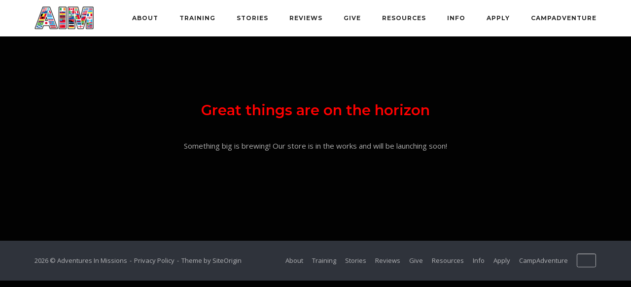

--- FILE ---
content_type: text/html; charset=UTF-8
request_url: https://aim.sunset.bible/product/foam-trucker-hat/
body_size: 62190
content:
<!DOCTYPE html>
<html lang="en-US">
<head>
	<meta charset="UTF-8">
	<link rel="profile" href="https://gmpg.org/xfn/11">

	<meta name="viewport" content="width=device-width, initial-scale=1" />
<meta name='robots' content='max-image-preview:large' />
<title>Foam Trucker Hat &#8211; Adventures In Missions</title>
<link rel='dns-prefetch' href='//fonts.googleapis.com' />
<link rel="alternate" type="application/rss+xml" title="Adventures In Missions &raquo; Feed" href="https://aim.sunset.bible/feed/" />
<link rel="alternate" type="application/rss+xml" title="Adventures In Missions &raquo; Comments Feed" href="https://aim.sunset.bible/comments/feed/" />
<link rel="alternate" title="oEmbed (JSON)" type="application/json+oembed" href="https://aim.sunset.bible/wp-json/oembed/1.0/embed?url=https%3A%2F%2Faim.sunset.bible%2Fproduct%2Ffoam-trucker-hat%2F" />
<link rel="alternate" title="oEmbed (XML)" type="text/xml+oembed" href="https://aim.sunset.bible/wp-json/oembed/1.0/embed?url=https%3A%2F%2Faim.sunset.bible%2Fproduct%2Ffoam-trucker-hat%2F&#038;format=xml" />
<style id='wp-img-auto-sizes-contain-inline-css' type='text/css'>
img:is([sizes=auto i],[sizes^="auto," i]){contain-intrinsic-size:3000px 1500px}
/*# sourceURL=wp-img-auto-sizes-contain-inline-css */
</style>
<style id='wp-emoji-styles-inline-css' type='text/css'>

	img.wp-smiley, img.emoji {
		display: inline !important;
		border: none !important;
		box-shadow: none !important;
		height: 1em !important;
		width: 1em !important;
		margin: 0 0.07em !important;
		vertical-align: -0.1em !important;
		background: none !important;
		padding: 0 !important;
	}
/*# sourceURL=wp-emoji-styles-inline-css */
</style>
<style id='wp-block-library-inline-css' type='text/css'>
:root{--wp-block-synced-color:#7a00df;--wp-block-synced-color--rgb:122,0,223;--wp-bound-block-color:var(--wp-block-synced-color);--wp-editor-canvas-background:#ddd;--wp-admin-theme-color:#007cba;--wp-admin-theme-color--rgb:0,124,186;--wp-admin-theme-color-darker-10:#006ba1;--wp-admin-theme-color-darker-10--rgb:0,107,160.5;--wp-admin-theme-color-darker-20:#005a87;--wp-admin-theme-color-darker-20--rgb:0,90,135;--wp-admin-border-width-focus:2px}@media (min-resolution:192dpi){:root{--wp-admin-border-width-focus:1.5px}}.wp-element-button{cursor:pointer}:root .has-very-light-gray-background-color{background-color:#eee}:root .has-very-dark-gray-background-color{background-color:#313131}:root .has-very-light-gray-color{color:#eee}:root .has-very-dark-gray-color{color:#313131}:root .has-vivid-green-cyan-to-vivid-cyan-blue-gradient-background{background:linear-gradient(135deg,#00d084,#0693e3)}:root .has-purple-crush-gradient-background{background:linear-gradient(135deg,#34e2e4,#4721fb 50%,#ab1dfe)}:root .has-hazy-dawn-gradient-background{background:linear-gradient(135deg,#faaca8,#dad0ec)}:root .has-subdued-olive-gradient-background{background:linear-gradient(135deg,#fafae1,#67a671)}:root .has-atomic-cream-gradient-background{background:linear-gradient(135deg,#fdd79a,#004a59)}:root .has-nightshade-gradient-background{background:linear-gradient(135deg,#330968,#31cdcf)}:root .has-midnight-gradient-background{background:linear-gradient(135deg,#020381,#2874fc)}:root{--wp--preset--font-size--normal:16px;--wp--preset--font-size--huge:42px}.has-regular-font-size{font-size:1em}.has-larger-font-size{font-size:2.625em}.has-normal-font-size{font-size:var(--wp--preset--font-size--normal)}.has-huge-font-size{font-size:var(--wp--preset--font-size--huge)}.has-text-align-center{text-align:center}.has-text-align-left{text-align:left}.has-text-align-right{text-align:right}.has-fit-text{white-space:nowrap!important}#end-resizable-editor-section{display:none}.aligncenter{clear:both}.items-justified-left{justify-content:flex-start}.items-justified-center{justify-content:center}.items-justified-right{justify-content:flex-end}.items-justified-space-between{justify-content:space-between}.screen-reader-text{border:0;clip-path:inset(50%);height:1px;margin:-1px;overflow:hidden;padding:0;position:absolute;width:1px;word-wrap:normal!important}.screen-reader-text:focus{background-color:#ddd;clip-path:none;color:#444;display:block;font-size:1em;height:auto;left:5px;line-height:normal;padding:15px 23px 14px;text-decoration:none;top:5px;width:auto;z-index:100000}html :where(.has-border-color){border-style:solid}html :where([style*=border-top-color]){border-top-style:solid}html :where([style*=border-right-color]){border-right-style:solid}html :where([style*=border-bottom-color]){border-bottom-style:solid}html :where([style*=border-left-color]){border-left-style:solid}html :where([style*=border-width]){border-style:solid}html :where([style*=border-top-width]){border-top-style:solid}html :where([style*=border-right-width]){border-right-style:solid}html :where([style*=border-bottom-width]){border-bottom-style:solid}html :where([style*=border-left-width]){border-left-style:solid}html :where(img[class*=wp-image-]){height:auto;max-width:100%}:where(figure){margin:0 0 1em}html :where(.is-position-sticky){--wp-admin--admin-bar--position-offset:var(--wp-admin--admin-bar--height,0px)}@media screen and (max-width:600px){html :where(.is-position-sticky){--wp-admin--admin-bar--position-offset:0px}}
/*# sourceURL=/wp-includes/css/dist/block-library/common.min.css */
</style>
<style id='classic-theme-styles-inline-css' type='text/css'>
/*! This file is auto-generated */
.wp-block-button__link{color:#fff;background-color:#32373c;border-radius:9999px;box-shadow:none;text-decoration:none;padding:calc(.667em + 2px) calc(1.333em + 2px);font-size:1.125em}.wp-block-file__button{background:#32373c;color:#fff;text-decoration:none}
/*# sourceURL=/wp-includes/css/classic-themes.min.css */
</style>
<style id='wp-block-template-skip-link-inline-css' type='text/css'>

		.skip-link.screen-reader-text {
			border: 0;
			clip-path: inset(50%);
			height: 1px;
			margin: -1px;
			overflow: hidden;
			padding: 0;
			position: absolute !important;
			width: 1px;
			word-wrap: normal !important;
		}

		.skip-link.screen-reader-text:focus {
			background-color: #eee;
			clip-path: none;
			color: #444;
			display: block;
			font-size: 1em;
			height: auto;
			left: 5px;
			line-height: normal;
			padding: 15px 23px 14px;
			text-decoration: none;
			top: 5px;
			width: auto;
			z-index: 100000;
		}
/*# sourceURL=wp-block-template-skip-link-inline-css */
</style>
<link rel='stylesheet' id='photoswipe-css' href='https://aim.sunset.bible/wp-content/plugins/woocommerce/assets/css/photoswipe/photoswipe.min.css?ver=10.4.3' type='text/css' media='all' />
<link rel='stylesheet' id='photoswipe-default-skin-css' href='https://aim.sunset.bible/wp-content/plugins/woocommerce/assets/css/photoswipe/default-skin/default-skin.min.css?ver=10.4.3' type='text/css' media='all' />
<style id='woocommerce-inline-inline-css' type='text/css'>
.woocommerce form .form-row .required { visibility: visible; }
/*# sourceURL=woocommerce-inline-inline-css */
</style>
<link rel='stylesheet' id='siteorigin-corp-style-css' href='https://aim.sunset.bible/wp-content/themes/siteorigin-corp/style.min.css?ver=1.20.12' type='text/css' media='all' />
<link rel='stylesheet' id='siteorigin-corp-icons-css' href='https://aim.sunset.bible/wp-content/themes/siteorigin-corp/css/siteorigin-corp-icons.min.css?ver=.min' type='text/css' media='all' />
<link rel='stylesheet' id='siteorigin-corp-woocommerce-style-css' href='https://aim.sunset.bible/wp-content/themes/siteorigin-corp/woocommerce.min.css?ver=1.20.12' type='text/css' media='all' />
<link rel='stylesheet' id='siteorigin-google-web-fonts-css' href='https://fonts.googleapis.com/css?family=Montserrat%3A600%2C500%2C700%7COpen+Sans%3A400%2C300%2C500%2C600&#038;ver=6.9#038;subset&#038;display=block' type='text/css' media='all' />
<script type="text/template" id="tmpl-variation-template">
	<div class="woocommerce-variation-description">{{{ data.variation.variation_description }}}</div>
	<div class="woocommerce-variation-price">{{{ data.variation.price_html }}}</div>
	<div class="woocommerce-variation-availability">{{{ data.variation.availability_html }}}</div>
</script>
<script type="text/template" id="tmpl-unavailable-variation-template">
	<p role="alert">Sorry, this product is unavailable. Please choose a different combination.</p>
</script>
<script type="text/javascript" src="https://aim.sunset.bible/wp-includes/js/jquery/jquery.min.js?ver=3.7.1" id="jquery-core-js"></script>
<script type="text/javascript" src="https://aim.sunset.bible/wp-includes/js/jquery/jquery-migrate.min.js?ver=3.4.1" id="jquery-migrate-js"></script>
<script type="text/javascript" src="https://aim.sunset.bible/wp-content/plugins/woocommerce/assets/js/jquery-blockui/jquery.blockUI.min.js?ver=2.7.0-wc.10.4.3" id="wc-jquery-blockui-js" data-wp-strategy="defer"></script>
<script type="text/javascript" id="wc-add-to-cart-js-extra">
/* <![CDATA[ */
var wc_add_to_cart_params = {"ajax_url":"/wp-admin/admin-ajax.php","wc_ajax_url":"/?wc-ajax=%%endpoint%%","i18n_view_cart":"View cart","cart_url":"https://aim.sunset.bible/cart/","is_cart":"","cart_redirect_after_add":"no"};
//# sourceURL=wc-add-to-cart-js-extra
/* ]]> */
</script>
<script type="text/javascript" src="https://aim.sunset.bible/wp-content/plugins/woocommerce/assets/js/frontend/add-to-cart.min.js?ver=10.4.3" id="wc-add-to-cart-js" defer="defer" data-wp-strategy="defer"></script>
<script type="text/javascript" src="https://aim.sunset.bible/wp-content/plugins/woocommerce/assets/js/flexslider/jquery.flexslider.min.js?ver=2.7.2-wc.10.4.3" id="wc-flexslider-js" defer="defer" data-wp-strategy="defer"></script>
<script type="text/javascript" src="https://aim.sunset.bible/wp-content/plugins/woocommerce/assets/js/photoswipe/photoswipe.min.js?ver=4.1.1-wc.10.4.3" id="wc-photoswipe-js" defer="defer" data-wp-strategy="defer"></script>
<script type="text/javascript" src="https://aim.sunset.bible/wp-content/plugins/woocommerce/assets/js/photoswipe/photoswipe-ui-default.min.js?ver=4.1.1-wc.10.4.3" id="wc-photoswipe-ui-default-js" defer="defer" data-wp-strategy="defer"></script>
<script type="text/javascript" id="wc-single-product-js-extra">
/* <![CDATA[ */
var wc_single_product_params = {"i18n_required_rating_text":"Please select a rating","i18n_rating_options":["1 of 5 stars","2 of 5 stars","3 of 5 stars","4 of 5 stars","5 of 5 stars"],"i18n_product_gallery_trigger_text":"View full-screen image gallery","review_rating_required":"yes","flexslider":{"rtl":false,"animation":"slide","smoothHeight":true,"directionNav":false,"controlNav":"thumbnails","slideshow":false,"animationSpeed":500,"animationLoop":false,"allowOneSlide":false},"zoom_enabled":"","zoom_options":[],"photoswipe_enabled":"1","photoswipe_options":{"shareEl":false,"closeOnScroll":false,"history":false,"hideAnimationDuration":0,"showAnimationDuration":0},"flexslider_enabled":"1"};
//# sourceURL=wc-single-product-js-extra
/* ]]> */
</script>
<script type="text/javascript" src="https://aim.sunset.bible/wp-content/plugins/woocommerce/assets/js/frontend/single-product.min.js?ver=10.4.3" id="wc-single-product-js" defer="defer" data-wp-strategy="defer"></script>
<script type="text/javascript" src="https://aim.sunset.bible/wp-content/plugins/woocommerce/assets/js/js-cookie/js.cookie.min.js?ver=2.1.4-wc.10.4.3" id="wc-js-cookie-js" defer="defer" data-wp-strategy="defer"></script>
<script type="text/javascript" id="woocommerce-js-extra">
/* <![CDATA[ */
var woocommerce_params = {"ajax_url":"/wp-admin/admin-ajax.php","wc_ajax_url":"/?wc-ajax=%%endpoint%%","i18n_password_show":"Show password","i18n_password_hide":"Hide password"};
//# sourceURL=woocommerce-js-extra
/* ]]> */
</script>
<script type="text/javascript" src="https://aim.sunset.bible/wp-content/plugins/woocommerce/assets/js/frontend/woocommerce.min.js?ver=10.4.3" id="woocommerce-js" defer="defer" data-wp-strategy="defer"></script>
<script type="text/javascript" id="WCPAY_ASSETS-js-extra">
/* <![CDATA[ */
var wcpayAssets = {"url":"https://aim.sunset.bible/wp-content/plugins/woocommerce-payments/dist/"};
//# sourceURL=WCPAY_ASSETS-js-extra
/* ]]> */
</script>
<script type="text/javascript" src="https://aim.sunset.bible/wp-includes/js/underscore.min.js?ver=1.13.7" id="underscore-js"></script>
<script type="text/javascript" id="wp-util-js-extra">
/* <![CDATA[ */
var _wpUtilSettings = {"ajax":{"url":"/wp-admin/admin-ajax.php"}};
//# sourceURL=wp-util-js-extra
/* ]]> */
</script>
<script type="text/javascript" src="https://aim.sunset.bible/wp-includes/js/wp-util.min.js?ver=6.9" id="wp-util-js"></script>
<link rel="https://api.w.org/" href="https://aim.sunset.bible/wp-json/" /><link rel="alternate" title="JSON" type="application/json" href="https://aim.sunset.bible/wp-json/wp/v2/product/2041" /><link rel="EditURI" type="application/rsd+xml" title="RSD" href="https://aim.sunset.bible/xmlrpc.php?rsd" />
<meta name="generator" content="WordPress 6.9" />
<meta name="generator" content="WooCommerce 10.4.3" />
<link rel="canonical" href="https://aim.sunset.bible/product/foam-trucker-hat/" />
<link rel='shortlink' href='https://aim.sunset.bible/?p=2041' />
	<meta name="viewport" content="width=device-width, initial-scale=1">
	<noscript><style>.woocommerce-product-gallery{ opacity: 1 !important; }</style></noscript>
	<style type="text/css" id="custom-background-css">
body.custom-background { background-color: #020202; }
</style>
					<style type="text/css" id="siteorigin-corp-settings-custom" data-siteorigin-settings="true">
					/* style */ body,button,input,select,optgroup,textarea { color: #adadad; } h1,h2,h3,h4,h5,h6 { color: #ff0000; } h1 a,h1 a:visited,h2 a,h2 a:visited,h3 a,h3 a:visited,h4 a,h4 a:visited,h5 a,h5 a:visited,h6 a,h6 a:visited { color: #ff0000; } .sub-heading,.comments-title,.comment-reply-title,.related-projects-section h3,.yarpp-related .related-posts,.related-posts-section .related-posts,.site-content #primary .sharedaddy h3,.site-content #jp-relatedposts .jp-relatedposts-headline { color: #adadad; } blockquote { border-left: 3px solid #4ebdf4; } blockquote cite { color: #adadad; } abbr,acronym { border-bottom: 1px dotted #adadad; }   table thead th { color: #ff0000; }  .button,button,input[type=button],input[type=reset],input[type=submit] { background: #4ebdf4; } .button:hover,button:hover,input[type=button]:hover,input[type=reset]:hover,input[type=submit]:hover { background: rgba(78,189,244,0.8); } .button:active,.button:focus,button:active,button:focus,input[type=button]:active,input[type=button]:focus,input[type=reset]:active,input[type=reset]:focus,input[type=submit]:active,input[type=submit]:focus { background: #4ebdf4; }    label { color: #ff0000; } fieldset legend { color: #ff0000; } a { color: #4ebdf4; } a:visited { color: #4ebdf4; } a:hover,a:focus,a:active { color: #adadad; }       #site-navigation.main-navigation ul .menu-button a { background: #4ebdf4; } #site-navigation.main-navigation ul .menu-button a:hover { background: rgba(78,189,244,0.8); }               .pagination .page-numbers { border: 1px solid #adadad; color: #adadad; } .pagination .page-numbers:visited { color: #adadad; } .pagination .page-numbers:hover,.pagination .page-numbers:focus { border-color: #4ebdf4; color: #4ebdf4; } .pagination .page-numbers.dots:hover { color: #adadad; } .pagination .current { border-color: #4ebdf4; color: #4ebdf4; }   .post-navigation a div { color: #ff0000; } .post-navigation a:hover div { color: #4ebdf4; } .comment-navigation a { color: #adadad; } .comment-navigation a:hover { color: #4ebdf4; }   .breadcrumbs a:hover { color: #4ebdf4; } .site-main #infinite-handle span button { border-color: #ff0000; color: #ff0000; } .site-main #infinite-handle span button:hover { border-color: #4ebdf4; color: #4ebdf4; }  .site-content #jp-relatedposts .jp-relatedposts-items .jp-relatedposts-post .jp-relatedposts-post-title a { color: #ff0000; } .site-content #jp-relatedposts .jp-relatedposts-items .jp-relatedposts-post .jp-relatedposts-post-title a:hover { color: #4ebdf4; } .site-content #jp-relatedposts .jp-relatedposts-items .jp-relatedposts-post .jp-relatedposts-post-date,.site-content #jp-relatedposts .jp-relatedposts-items .jp-relatedposts-post .jp-relatedposts-post-context { color: #adadad; }  .widget-area .widget:not(.widget_tag_cloud):not(.widget_shopping_cart) a:not(.button) { color: #adadad; } .widget-area .widget:not(.widget_tag_cloud):not(.widget_shopping_cart) a:not(.button):hover { color: #4ebdf4; }  .widget_calendar .wp-calendar-table caption { color: #ff0000; } .widget_calendar .wp-calendar-table tbody td a { color: #4ebdf4; } .widget_calendar .wp-calendar-table tbody td a:hover { color: #adadad; } .widget_calendar .wp-calendar-nav .wp-calendar-nav-prev a,.widget_calendar .wp-calendar-nav .wp-calendar-nav-next a { color: #ff0000; } .widget_calendar .wp-calendar-nav .wp-calendar-nav-prev a:hover,.widget_calendar .wp-calendar-nav .wp-calendar-nav-next a:hover { color: #4ebdf4; }  .widget_archive li a,.widget_categories li a { color: #ff0000; }   .widget_recent_comments .recentcomments .comment-author-link { color: #ff0000; }  .widget_recent_comments .recentcomments a { color: #ff0000; } .site-footer .widget_recent_comments .recentcomments { color: #9d9da0; } .site-footer .widget_recent_comments .recentcomments .comment-author-link { color: #9d9da0; } .site-footer .widget_recent_comments .recentcomments .comment-author-link:before { color: #9d9da0; }   .widget.widget_recent_entries ul li a { color: #ff0000; } .widget.recent-posts-extended h3 { color: #ff0000; } .widget.recent-posts-extended h3 a { color: #ff0000; } .widget.recent-posts-extended h3 a:hover { color: #adadad; }   .site-footer .widgets .widget.widget_tag_cloud a { color: #adadad; }  .site-header { border-bottom: 1px solid #ffffff; padding: 10px 0; }    .site-header,.masthead-sentinel { margin-bottom: 0px; }      .entry-title { color: #ff0000; } .entry-title a:hover { color: #adadad; }   .entry-meta span a:hover { color: #4ebdf4; } .page-links .page-links-title { color: #adadad; } .page-links .post-page-numbers { border: 1px solid #adadad; color: #adadad; } .page-links .post-page-numbers:hover,.page-links .post-page-numbers.current { border-color: #4ebdf4; color: #4ebdf4; } .tags-links a,.widget_tag_cloud a { color: #adadad; } .tags-links a:hover,.widget_tag_cloud a:hover { background: #4ebdf4; } .tags-links a:hover:after,.widget_tag_cloud a:hover:after { border-right-color: #4ebdf4; }     .blog-layout-offset article .entry-offset .entry-author-link a,.blog-layout-offset article .entry-offset .entry-categories a,.blog-layout-offset article .entry-offset .entry-comments a { color: #ff0000; } .blog-layout-offset article .entry-offset .entry-author-link a:hover,.blog-layout-offset article .entry-offset .entry-categories a:hover,.blog-layout-offset article .entry-offset .entry-comments a:hover { color: #4ebdf4; }    .search-results .page-title span { color: #4ebdf4; }  .search-form button[type=submit] svg path { fill: #adadad; }  .author-box .author-description span a { color: #adadad; } .author-box .author-description span a:hover { color: #4ebdf4; }  .yarpp-related ol li .related-post-title:hover,.related-posts-section ol li .related-post-title:hover { color: #4ebdf4; }  .yarpp-related ol li .related-post-date:hover,.related-posts-section ol li .related-post-date:hover { color: #4ebdf4; }  .portfolio-filter-terms button:hover { color: #ff0000; } .portfolio-filter-terms button.active { border-bottom: 2px solid #ff0000; color: #ff0000; }  .archive-project .entry-title { color: #ff0000; } .archive-project .entry-divider { border: solid #ff0000 1px; }    .jetpack-portfolio-shortcode .portfolio-entry .portfolio-entry-meta a { color: #ff0000; }  .comment-list .comment,.comment-list .pingback { color: #adadad; }  .comment-list .comment .author,.comment-list .pingback .author { color: #ff0000; } .comment-list .comment .author a,.comment-list .pingback .author a { color: #ff0000; } .comment-list .comment .author a:hover,.comment-list .pingback .author a:hover { color: #adadad; }  .comment-list .comment .comment-reply-link,.comment-list .pingback .comment-reply-link { color: #ff0000; } .comment-list .comment .comment-reply-link:hover,.comment-list .pingback .comment-reply-link:hover { color: #4ebdf4; }  .comment-reply-title #cancel-comment-reply-link:hover { color: #4ebdf4; } #commentform .comment-notes a,#commentform .logged-in-as a { color: #adadad; } #commentform .comment-notes a:hover,#commentform .logged-in-as a:hover { color: #4ebdf4; }   .site-footer .widgets .widget { color: #9d9da0; }        .flexslider { background: #ff0000; } .featured-posts-slider .slides .slide { background-color: #adadad; }  .woocommerce .shop_table th { color: #ff0000; }     .woocommerce .woocommerce-breadcrumb a:hover { color: #4ebdf4; } .woocommerce .woocommerce-pagination ul li a,.woocommerce .woocommerce-pagination ul li > span { border: 1px solid #adadad; color: #adadad; } .woocommerce .woocommerce-pagination ul li a:hover,.woocommerce .woocommerce-pagination ul li a.current,.woocommerce .woocommerce-pagination ul li > span:hover,.woocommerce .woocommerce-pagination ul li > span.current { border-color: #4ebdf4; color: #4ebdf4; }  .woocommerce form.woocommerce-ordering .ordering-selector-wrapper svg path,.woocommerce form .corp-variations-wrapper .ordering-selector-wrapper svg path { fill: #adadad; } .woocommerce form.woocommerce-ordering .ordering-selector-wrapper:hover,.woocommerce form .corp-variations-wrapper .ordering-selector-wrapper:hover { color: #ff0000; } .woocommerce form.woocommerce-ordering .ordering-selector-wrapper:hover svg path,.woocommerce form .corp-variations-wrapper .ordering-selector-wrapper:hover svg path { fill: #ff0000; }   .woocommerce form.woocommerce-ordering .ordering-selector-wrapper .ordering-dropdown li:hover,.woocommerce form .corp-variations-wrapper .ordering-selector-wrapper .ordering-dropdown li:hover { color: #ff0000; } .woocommerce form.woocommerce-ordering .ordering-selector-wrapper.open-dropdown svg path,.woocommerce form .corp-variations-wrapper .ordering-selector-wrapper.open-dropdown svg path { fill: #ff0000; }   .woocommerce .woocommerce-breadcrumb a:hover { color: #4ebdf4; }  .woocommerce .onsale { background: #4ebdf4; } .woocommerce .star-rating { color: #4ebdf4; } .woocommerce .star-rating:before { color: #4ebdf4; } .woocommerce a .star-rating { color: #4ebdf4; } .woocommerce .products .product .loop-product-thumbnail .added_to_cart { background: #4ebdf4; } .woocommerce .products .product .loop-product-thumbnail .added_to_cart:hover { background: rgba(78,189,244,0.8); } .woocommerce .products .product .woocommerce-loop-product__title:hover,.woocommerce .products .product .woocommerce-loop-category__title:hover { color: #4ebdf4; } .woocommerce .products .product > .button,.woocommerce .products .product .panel-grid-cell .button { border-color: #ff0000; color: #ff0000; } .woocommerce .products .product > .button:hover,.woocommerce .products .product .panel-grid-cell .button:hover { border-color: #4ebdf4; color: #4ebdf4; } .woocommerce .price { color: #adadad; } .woocommerce .price ins { color: #4ebdf4; }  .woocommerce .product .woocommerce-review-link:hover { color: #4ebdf4; } .woocommerce .product .variations .label label { color: #ff0000; } .woocommerce .product .variations .reset_variations { color: #adadad; } .woocommerce .product .variations .reset_variations:hover { color: #4ebdf4; } .woocommerce .product .woocommerce-grouped-product-list td a { color: #adadad; } .woocommerce .product .woocommerce-grouped-product-list td a:hover { color: #4ebdf4; } .woocommerce .product .stock { color: #4ebdf4; } .woocommerce .product .product_meta { color: #adadad; } .woocommerce .product .product_meta a { color: #ff0000; } .woocommerce .product .product_meta a:hover { color: #4ebdf4; } .woocommerce .product .woocommerce-tabs h2 { color: #adadad; }   .woocommerce .product .woocommerce-tabs .wc-tabs li a { color: #adadad; } .woocommerce .product .woocommerce-tabs .wc-tabs li a:hover { color: #ff0000; } .woocommerce .product .woocommerce-tabs .wc-tabs li.active { box-shadow: 0 2px 0 #4ebdf4; } .woocommerce .product .woocommerce-tabs .wc-tabs li.active a { color: #ff0000; } @media (max-width: 768px) { .woocommerce .product .woocommerce-tabs .wc-tabs li.active a { color: #4ebdf4; } } .woocommerce .product .shop_attributes tr th.woocommerce-product-attributes-item__label { color: #ff0000; }  .woocommerce .product .woocommerce-Reviews .meta { color: #ff0000; } .woocommerce .product .woocommerce-Reviews .meta a { color: #ff0000; } .woocommerce .product .woocommerce-Reviews .meta a:hover { color: #adadad; }  .woocommerce .product .woocommerce-Reviews .comment-reply-title { color: #adadad; } .woocommerce .product .woocommerce-Reviews .stars a:hover { color: #4ebdf4; } #quick-view-container .quickview-close-icon { color: #ff0000; } #quick-view-container .quickview-close-icon:hover { color: #adadad; } .woocommerce #secondary .button:not(.wc-forward),.woocommerce #secondary button { border: 2px solid #ff0000; color: #ff0000; } .woocommerce #secondary .button:not(.wc-forward):hover,.woocommerce #secondary button:hover { background: #ff0000; } .woocommerce #secondary .widget_tag_cloud .tagcloud a { border: 1px solid #adadad; } .woocommerce #secondary .widget_tag_cloud .tagcloud a:hover { background: #adadad; } .widget.widget_layered_nav_filters .chosen a:before { color: #4ebdf4; } .widget.widget_layered_nav_filters .chosen a:hover { color: #ff0000; }  ul.cart_list li a,ul.product_list_widget li a { color: #ff0000; } ul.cart_list li a:hover,ul.product_list_widget li a:hover { color: #4ebdf4; } ul.cart_list li .amount,ul.cart_list li .quantity,ul.cart_list li .reviewer,ul.product_list_widget li .amount,ul.product_list_widget li .quantity,ul.product_list_widget li .reviewer { color: #adadad; } .widget_shopping_cart .cart_list li .remove:hover { color: #4ebdf4; }  .widget_shopping_cart .total .amount { color: #ff0000; } .widget_shopping_cart .buttons a:first-of-type { border: 2px solid #ff0000; color: #ff0000; } .widget_shopping_cart .buttons a:first-of-type:hover { background: #ff0000; }  .widget_product_categories .product-categories li a,.woocommerce-widget-layered-nav-list li a { color: #ff0000; }   .widget_price_filter .ui-slider .ui-slider-range { background: #ff0000; } .widget_price_filter .ui-slider .ui-slider-handle { background: #ff0000; }  .widget.widget_product_tag_cloud .tagcloud a { border: 1px solid #adadad; color: #adadad; } .widget.widget_product_tag_cloud .tagcloud a:hover { border-color: #4ebdf4; color: #4ebdf4; } .woocommerce-message,.woocommerce-error,.woocommerce-info,.woocommerce-store-notice { color: #adadad; } .woocommerce-message a:not(.button),.woocommerce-error a:not(.button),.woocommerce-info a:not(.button),.woocommerce-store-notice a:not(.button) { color: #ff0000; } .woocommerce-message a:not(.button):hover,.woocommerce-error a:not(.button):hover,.woocommerce-info a:not(.button):hover,.woocommerce-store-notice a:not(.button):hover { color: #4ebdf4; }   @media (max-width: 768px) { .woocommerce-cart table.cart .cart_item td:before { color: #ff0000; } } .woocommerce-cart table.cart .cart_item a { color: #ff0000; } .woocommerce-cart table.cart .cart_item a:hover { color: #adadad; } .woocommerce-cart table.cart .cart_item .product-remove a { color: #adadad; }  .woocommerce-cart table.cart td.actions .coupon label { color: #ff0000; }   .woocommerce-cart .cart_totals table th { color: #ff0000; } .woocommerce-cart .cart_totals table td { color: #adadad; }   .site-header .shopping-cart-link .shopping-cart-count { background: #4ebdf4; } .site-header .shopping-cart-link:hover .shopping-cart-count { background: rgba(78,189,244,0.8); } .site-header .shopping-cart-link:hover .shopping-cart-text { color: #adadad; }     .woocommerce table.woocommerce-checkout-review-order-table tfoot { color: #ff0000; }    .woocommerce-order-received .woocommerce-thankyou-order-details li { color: #ff0000; } .woocommerce-order-received .woocommerce-thankyou-order-details li strong { color: #adadad; }  .woocommerce-account .woocommerce-MyAccount-navigation ul li a { color: #adadad; } .woocommerce-account .woocommerce-MyAccount-navigation ul li a:hover { color: #4ebdf4; } @media (max-width: 768px) { .woocommerce-account .woocommerce-MyAccount-content .woocommerce-MyAccount-orders tr td:before,.woocommerce-account .woocommerce-MyAccount-content .woocommerce-table--order-downloads tr td:before { color: #ff0000; } }@media (max-width: 768px) { #masthead .search-toggle { margin: 0 20px 0 0; } .site-header .shopping-cart { margin: 0 37px 0 0; } #masthead #mobile-menu-button { display: inline-block; } #masthead .main-navigation:not(.mega-menu) ul:not(.shopping-cart) { display: none; } #masthead .main-navigation .search-icon { display: none; } .site-header.centered .site-branding { margin: 0; padding-right: 20px; text-align: left; } .centered.site-header .site-header-inner { flex-direction: row; } .site-header.centered .main-navigation { text-align: left; } } @media (min-width: 769px) { #masthead #mobile-navigation { display: none; } }.tags-links a:after, .widget_tag_cloud a:after { background: #020202; }				</style>
				<style class='wp-fonts-local' type='text/css'>
@font-face{font-family:Inter;font-style:normal;font-weight:300 900;font-display:fallback;src:url('https://aim.sunset.bible/wp-content/plugins/woocommerce/assets/fonts/Inter-VariableFont_slnt,wght.woff2') format('woff2');font-stretch:normal;}
@font-face{font-family:Cardo;font-style:normal;font-weight:400;font-display:fallback;src:url('https://aim.sunset.bible/wp-content/plugins/woocommerce/assets/fonts/cardo_normal_400.woff2') format('woff2');}
</style>
<link rel="icon" href="https://aim.sunset.bible/wp-content/uploads/2021/05/cropped-AIMCross-32x32.png" sizes="32x32" />
<link rel="icon" href="https://aim.sunset.bible/wp-content/uploads/2021/05/cropped-AIMCross-192x192.png" sizes="192x192" />
<link rel="apple-touch-icon" href="https://aim.sunset.bible/wp-content/uploads/2021/05/cropped-AIMCross-180x180.png" />
<meta name="msapplication-TileImage" content="https://aim.sunset.bible/wp-content/uploads/2021/05/cropped-AIMCross-270x270.png" />
</head>

<body class="wp-singular product-template-default single single-product postid-2041 custom-background wp-custom-logo wp-theme-siteorigin-corp theme-siteorigin-corp woocommerce woocommerce-page woocommerce-no-js css3-animations no-js page-layout-default no-topbar">

<div id="page" class="site">
	<a class="skip-link screen-reader-text" href="#content">Skip to content</a>

			<header id="masthead" class="site-header sticky mobile-menu"  >

			<div class="corp-container">

				<div class="site-header-inner">

					<div class="site-branding">
						<a href="https://aim.sunset.bible/" class="custom-logo-link" rel="home"><img width="120" height="53" src="https://aim.sunset.bible/wp-content/uploads/2023/10/AIMLogoNoWords-small-e1697814244371.png" class="custom-logo" alt="Adventures In Missions" decoding="async" srcset="https://aim.sunset.bible/wp-content/uploads/2021/05/AIMFlag-Logo-White_small.png 2x" loading="eager" /></a>											</div><!-- .site-branding -->

					
					
					<nav id="site-navigation" class="main-navigation link-underline ">

						<div class="menu-navigation-container"><ul id="primary-menu" class="menu"><li id="menu-item-85" class="menu-item menu-item-type-post_type menu-item-object-page menu-item-85"><a href="https://aim.sunset.bible/about/">About</a></li>
<li id="menu-item-794" class="menu-item menu-item-type-post_type menu-item-object-page menu-item-794"><a href="https://aim.sunset.bible/training-2/">Training</a></li>
<li id="menu-item-83" class="menu-item menu-item-type-post_type menu-item-object-page menu-item-83"><a href="https://aim.sunset.bible/stories/">Stories</a></li>
<li id="menu-item-88" class="menu-item menu-item-type-post_type menu-item-object-page menu-item-88"><a href="https://aim.sunset.bible/reveiws/">Reviews</a></li>
<li id="menu-item-82" class="menu-item menu-item-type-post_type menu-item-object-page menu-item-82"><a href="https://aim.sunset.bible/give/">Give</a></li>
<li id="menu-item-81" class="menu-item menu-item-type-post_type menu-item-object-page menu-item-81"><a href="https://aim.sunset.bible/resources/">Resources</a></li>
<li id="menu-item-919" class="menu-item menu-item-type-custom menu-item-object-custom menu-item-919"><a href="https://forms.gle/HaVjFSvbK6Ju8oRXA">Info</a></li>
<li id="menu-item-80" class="menu-item menu-item-type-post_type menu-item-object-page menu-item-80"><a href="https://aim.sunset.bible/apply/">Apply</a></li>
<li id="menu-item-2296" class="menu-item menu-item-type-post_type menu-item-object-page menu-item-2296"><a href="https://aim.sunset.bible/campadventure/">CampAdventure</a></li>
</ul></div>
						
						
													<a href="#menu" id="mobile-menu-button">
											<svg version="1.1" xmlns="http://www.w3.org/2000/svg" xmlns:xlink="http://www.w3.org/1999/xlink" width="27" height="32" viewBox="0 0 27 32">
				<path d="M27.429 24v2.286q0 0.464-0.339 0.804t-0.804 0.339h-25.143q-0.464 0-0.804-0.339t-0.339-0.804v-2.286q0-0.464 0.339-0.804t0.804-0.339h25.143q0.464 0 0.804 0.339t0.339 0.804zM27.429 14.857v2.286q0 0.464-0.339 0.804t-0.804 0.339h-25.143q-0.464 0-0.804-0.339t-0.339-0.804v-2.286q0-0.464 0.339-0.804t0.804-0.339h25.143q0.464 0 0.804 0.339t0.339 0.804zM27.429 5.714v2.286q0 0.464-0.339 0.804t-0.804 0.339h-25.143q-0.464 0-0.804-0.339t-0.339-0.804v-2.286q0-0.464 0.339-0.804t0.804-0.339h25.143q0.464 0 0.804 0.339t0.339 0.804z"></path>
			</svg>
										<span class="screen-reader-text">Menu</span>
							</a>
						
					</nav><!-- #site-navigation -->

					
				</div><!-- .site-header-inner -->

			</div><!-- .corp-container -->

		</header><!-- #masthead -->
	
	<div id="content" class="site-content">

		<div class="corp-container">

			<div class="wp-site-blocks">


<div data-block-name="woocommerce/coming-soon" data-store-only="true" class="wp-block-woocommerce-coming-soon woocommerce-coming-soon-store-only">



<div class="wp-block-group is-vertical is-content-justification-center is-nowrap is-layout-flex wp-container-core-group-is-layout-fc169830 wp-block-group-is-layout-flex">
<div style="height:100px" aria-hidden="true" class="wp-block-spacer"></div>



<h1 class="wp-block-heading has-text-align-center has-cardo-font-family">Great things are on the horizon</h1>



<div style="height:10px" aria-hidden="true" class="wp-block-spacer"></div>



<p class="has-text-align-center has-inter-font-family">Something big is brewing! Our store is in the works and will be launching soon!</p>



<div style="height:100px" aria-hidden="true" class="wp-block-spacer"></div>
</div>


</div>


</div>
		</div><!-- .corp-container -->
	</div><!-- #content -->

	
		<footer id="colophon" class="site-footer">

			
							<div class="corp-container">
									</div><!-- .corp-container -->
			
			<div class="bottom-bar">
				<div class="corp-container">
					<div class="site-info">
						<span>2026 &copy; Adventures In Missions</span><span><a class="privacy-policy-link" href="https://aim.sunset.bible/privacy-policy/" rel="privacy-policy">Privacy Policy</a></span><span>Theme by <a href="https://siteorigin.com/">SiteOrigin</a></span>					</div><!-- .site-info -->
											<div class="footer-menu">
							<div class="menu-navigation-container"><ul id="menu-navigation" class="menu"><li class="menu-item menu-item-type-post_type menu-item-object-page menu-item-85"><a href="https://aim.sunset.bible/about/">About</a></li>
<li class="menu-item menu-item-type-post_type menu-item-object-page menu-item-794"><a href="https://aim.sunset.bible/training-2/">Training</a></li>
<li class="menu-item menu-item-type-post_type menu-item-object-page menu-item-83"><a href="https://aim.sunset.bible/stories/">Stories</a></li>
<li class="menu-item menu-item-type-post_type menu-item-object-page menu-item-88"><a href="https://aim.sunset.bible/reveiws/">Reviews</a></li>
<li class="menu-item menu-item-type-post_type menu-item-object-page menu-item-82"><a href="https://aim.sunset.bible/give/">Give</a></li>
<li class="menu-item menu-item-type-post_type menu-item-object-page menu-item-81"><a href="https://aim.sunset.bible/resources/">Resources</a></li>
<li class="menu-item menu-item-type-custom menu-item-object-custom menu-item-919"><a href="https://forms.gle/HaVjFSvbK6Ju8oRXA">Info</a></li>
<li class="menu-item menu-item-type-post_type menu-item-object-page menu-item-80"><a href="https://aim.sunset.bible/apply/">Apply</a></li>
<li class="menu-item menu-item-type-post_type menu-item-object-page menu-item-2296"><a href="https://aim.sunset.bible/campadventure/">CampAdventure</a></li>
</ul></div>							<div class="widget widget_sow-social-media-buttons"><div
			
			class="so-widget-sow-social-media-buttons so-widget-sow-social-media-buttons-atom-bb468425b617-2041"
			
		>
<h2 class="widgettitle">Info</h2>
<div class="social-media-button-container">
	
		<a 
		class="ow-button-hover sow-social-media-button-default-0 sow-social-media-button" title="Adventures In Missions on Default" aria-label="Adventures In Missions on Default" target="_blank" rel="noopener noreferrer" 		>
			<span>
															</span>
		</a>
	</div>
</div></div>						</div><!-- .footer-menu -->
									</div><!-- .corp-container -->
			</div><!-- .bottom-bar -->

			
		</footer><!-- #colophon -->
	</div><!-- #page -->

	<div id="scroll-to-top">
		<span class="screen-reader-text">Scroll to top</span>
					<svg version="1.1" xmlns="http://www.w3.org/2000/svg" xmlns:xlink="http://www.w3.org/1999/xlink" x="0px" y="0px" viewBox="0 0 24 24" style="enable-background:new 0 0 24 24;" xml:space="preserve">
				<path class="st0" d="M12,2c0.3,0,0.5,0.1,0.7,0.3l7,7C19.9,9.5,20,9.7,20,10c0,0.3-0.1,0.5-0.3,0.7S19.3,11,19,11
				c-0.3,0-0.5-0.1-0.7-0.3L13,5.4V21c0,0.3-0.1,0.5-0.3,0.7S12.3,22,12,22s-0.5-0.1-0.7-0.3S11,21.3,11,21V5.4l-5.3,5.3
				C5.5,10.9,5.3,11,5,11c-0.3,0-0.5-0.1-0.7-0.3C4.1,10.5,4,10.3,4,10c0-0.3,0.1-0.5,0.3-0.7l7-7C11.5,2.1,11.7,2,12,2z"/>
			</svg>
			</div>

<script type="speculationrules">
{"prefetch":[{"source":"document","where":{"and":[{"href_matches":"/*"},{"not":{"href_matches":["/wp-*.php","/wp-admin/*","/wp-content/uploads/*","/wp-content/*","/wp-content/plugins/*","/wp-content/themes/siteorigin-corp/*","/*\\?(.+)"]}},{"not":{"selector_matches":"a[rel~=\"nofollow\"]"}},{"not":{"selector_matches":".no-prefetch, .no-prefetch a"}}]},"eagerness":"conservative"}]}
</script>

<div id="photoswipe-fullscreen-dialog" class="pswp" tabindex="-1" role="dialog" aria-modal="true" aria-hidden="true" aria-label="Full screen image">
	<div class="pswp__bg"></div>
	<div class="pswp__scroll-wrap">
		<div class="pswp__container">
			<div class="pswp__item"></div>
			<div class="pswp__item"></div>
			<div class="pswp__item"></div>
		</div>
		<div class="pswp__ui pswp__ui--hidden">
			<div class="pswp__top-bar">
				<div class="pswp__counter"></div>
				<button class="pswp__button pswp__button--zoom" aria-label="Zoom in/out"></button>
				<button class="pswp__button pswp__button--fs" aria-label="Toggle fullscreen"></button>
				<button class="pswp__button pswp__button--share" aria-label="Share"></button>
				<button class="pswp__button pswp__button--close" aria-label="Close (Esc)"></button>
				<div class="pswp__preloader">
					<div class="pswp__preloader__icn">
						<div class="pswp__preloader__cut">
							<div class="pswp__preloader__donut"></div>
						</div>
					</div>
				</div>
			</div>
			<div class="pswp__share-modal pswp__share-modal--hidden pswp__single-tap">
				<div class="pswp__share-tooltip"></div>
			</div>
			<button class="pswp__button pswp__button--arrow--left" aria-label="Previous (arrow left)"></button>
			<button class="pswp__button pswp__button--arrow--right" aria-label="Next (arrow right)"></button>
			<div class="pswp__caption">
				<div class="pswp__caption__center"></div>
			</div>
		</div>
	</div>
</div>
	<script type='text/javascript'>
		(function () {
			var c = document.body.className;
			c = c.replace(/woocommerce-no-js/, 'woocommerce-js');
			document.body.className = c;
		})();
	</script>
	<link rel='stylesheet' id='wc-blocks-style-css' href='https://aim.sunset.bible/wp-content/plugins/woocommerce/assets/client/blocks/wc-blocks.css?ver=wc-10.4.3' type='text/css' media='all' />
<style id='wp-block-spacer-inline-css' type='text/css'>
.wp-block-spacer{clear:both}
/*# sourceURL=https://aim.sunset.bible/wp-includes/blocks/spacer/style.min.css */
</style>
<style id='wp-block-heading-inline-css' type='text/css'>
h1:where(.wp-block-heading).has-background,h2:where(.wp-block-heading).has-background,h3:where(.wp-block-heading).has-background,h4:where(.wp-block-heading).has-background,h5:where(.wp-block-heading).has-background,h6:where(.wp-block-heading).has-background{padding:1.25em 2.375em}h1.has-text-align-left[style*=writing-mode]:where([style*=vertical-lr]),h1.has-text-align-right[style*=writing-mode]:where([style*=vertical-rl]),h2.has-text-align-left[style*=writing-mode]:where([style*=vertical-lr]),h2.has-text-align-right[style*=writing-mode]:where([style*=vertical-rl]),h3.has-text-align-left[style*=writing-mode]:where([style*=vertical-lr]),h3.has-text-align-right[style*=writing-mode]:where([style*=vertical-rl]),h4.has-text-align-left[style*=writing-mode]:where([style*=vertical-lr]),h4.has-text-align-right[style*=writing-mode]:where([style*=vertical-rl]),h5.has-text-align-left[style*=writing-mode]:where([style*=vertical-lr]),h5.has-text-align-right[style*=writing-mode]:where([style*=vertical-rl]),h6.has-text-align-left[style*=writing-mode]:where([style*=vertical-lr]),h6.has-text-align-right[style*=writing-mode]:where([style*=vertical-rl]){rotate:180deg}
/*# sourceURL=https://aim.sunset.bible/wp-includes/blocks/heading/style.min.css */
</style>
<style id='wp-block-paragraph-inline-css' type='text/css'>
.is-small-text{font-size:.875em}.is-regular-text{font-size:1em}.is-large-text{font-size:2.25em}.is-larger-text{font-size:3em}.has-drop-cap:not(:focus):first-letter{float:left;font-size:8.4em;font-style:normal;font-weight:100;line-height:.68;margin:.05em .1em 0 0;text-transform:uppercase}body.rtl .has-drop-cap:not(:focus):first-letter{float:none;margin-left:.1em}p.has-drop-cap.has-background{overflow:hidden}:root :where(p.has-background){padding:1.25em 2.375em}:where(p.has-text-color:not(.has-link-color)) a{color:inherit}p.has-text-align-left[style*="writing-mode:vertical-lr"],p.has-text-align-right[style*="writing-mode:vertical-rl"]{rotate:180deg}
/*# sourceURL=https://aim.sunset.bible/wp-includes/blocks/paragraph/style.min.css */
</style>
<style id='wp-block-group-inline-css' type='text/css'>
.wp-block-group{box-sizing:border-box}:where(.wp-block-group.wp-block-group-is-layout-constrained){position:relative}
/*# sourceURL=https://aim.sunset.bible/wp-includes/blocks/group/style.min.css */
</style>
<link rel='stylesheet' id='wc-blocks-style-coming-soon-css' href='https://aim.sunset.bible/wp-content/plugins/woocommerce/assets/client/blocks/coming-soon.css?ver=wc-10.4.3' type='text/css' media='all' />
<link rel='stylesheet' id='sow-social-media-buttons-atom-bb468425b617-2041-css' href='https://aim.sunset.bible/wp-content/uploads/siteorigin-widgets/sow-social-media-buttons-atom-bb468425b617-2041.css?ver=6.9' type='text/css' media='all' />
<style id='global-styles-inline-css' type='text/css'>
:root{--wp--preset--aspect-ratio--square: 1;--wp--preset--aspect-ratio--4-3: 4/3;--wp--preset--aspect-ratio--3-4: 3/4;--wp--preset--aspect-ratio--3-2: 3/2;--wp--preset--aspect-ratio--2-3: 2/3;--wp--preset--aspect-ratio--16-9: 16/9;--wp--preset--aspect-ratio--9-16: 9/16;--wp--preset--color--black: #000000;--wp--preset--color--cyan-bluish-gray: #abb8c3;--wp--preset--color--white: #ffffff;--wp--preset--color--pale-pink: #f78da7;--wp--preset--color--vivid-red: #cf2e2e;--wp--preset--color--luminous-vivid-orange: #ff6900;--wp--preset--color--luminous-vivid-amber: #fcb900;--wp--preset--color--light-green-cyan: #7bdcb5;--wp--preset--color--vivid-green-cyan: #00d084;--wp--preset--color--pale-cyan-blue: #8ed1fc;--wp--preset--color--vivid-cyan-blue: #0693e3;--wp--preset--color--vivid-purple: #9b51e0;--wp--preset--gradient--vivid-cyan-blue-to-vivid-purple: linear-gradient(135deg,rgb(6,147,227) 0%,rgb(155,81,224) 100%);--wp--preset--gradient--light-green-cyan-to-vivid-green-cyan: linear-gradient(135deg,rgb(122,220,180) 0%,rgb(0,208,130) 100%);--wp--preset--gradient--luminous-vivid-amber-to-luminous-vivid-orange: linear-gradient(135deg,rgb(252,185,0) 0%,rgb(255,105,0) 100%);--wp--preset--gradient--luminous-vivid-orange-to-vivid-red: linear-gradient(135deg,rgb(255,105,0) 0%,rgb(207,46,46) 100%);--wp--preset--gradient--very-light-gray-to-cyan-bluish-gray: linear-gradient(135deg,rgb(238,238,238) 0%,rgb(169,184,195) 100%);--wp--preset--gradient--cool-to-warm-spectrum: linear-gradient(135deg,rgb(74,234,220) 0%,rgb(151,120,209) 20%,rgb(207,42,186) 40%,rgb(238,44,130) 60%,rgb(251,105,98) 80%,rgb(254,248,76) 100%);--wp--preset--gradient--blush-light-purple: linear-gradient(135deg,rgb(255,206,236) 0%,rgb(152,150,240) 100%);--wp--preset--gradient--blush-bordeaux: linear-gradient(135deg,rgb(254,205,165) 0%,rgb(254,45,45) 50%,rgb(107,0,62) 100%);--wp--preset--gradient--luminous-dusk: linear-gradient(135deg,rgb(255,203,112) 0%,rgb(199,81,192) 50%,rgb(65,88,208) 100%);--wp--preset--gradient--pale-ocean: linear-gradient(135deg,rgb(255,245,203) 0%,rgb(182,227,212) 50%,rgb(51,167,181) 100%);--wp--preset--gradient--electric-grass: linear-gradient(135deg,rgb(202,248,128) 0%,rgb(113,206,126) 100%);--wp--preset--gradient--midnight: linear-gradient(135deg,rgb(2,3,129) 0%,rgb(40,116,252) 100%);--wp--preset--font-size--small: 13px;--wp--preset--font-size--medium: 20px;--wp--preset--font-size--large: 36px;--wp--preset--font-size--x-large: 42px;--wp--preset--font-family--inter: "Inter", sans-serif;--wp--preset--font-family--cardo: Cardo;--wp--preset--spacing--20: 0.44rem;--wp--preset--spacing--30: 0.67rem;--wp--preset--spacing--40: 1rem;--wp--preset--spacing--50: 1.5rem;--wp--preset--spacing--60: 2.25rem;--wp--preset--spacing--70: 3.38rem;--wp--preset--spacing--80: 5.06rem;--wp--preset--shadow--natural: 6px 6px 9px rgba(0, 0, 0, 0.2);--wp--preset--shadow--deep: 12px 12px 50px rgba(0, 0, 0, 0.4);--wp--preset--shadow--sharp: 6px 6px 0px rgba(0, 0, 0, 0.2);--wp--preset--shadow--outlined: 6px 6px 0px -3px rgb(255, 255, 255), 6px 6px rgb(0, 0, 0);--wp--preset--shadow--crisp: 6px 6px 0px rgb(0, 0, 0);}:where(.is-layout-flex){gap: 0.5em;}:where(.is-layout-grid){gap: 0.5em;}body .is-layout-flex{display: flex;}.is-layout-flex{flex-wrap: wrap;align-items: center;}.is-layout-flex > :is(*, div){margin: 0;}body .is-layout-grid{display: grid;}.is-layout-grid > :is(*, div){margin: 0;}:where(.wp-block-columns.is-layout-flex){gap: 2em;}:where(.wp-block-columns.is-layout-grid){gap: 2em;}:where(.wp-block-post-template.is-layout-flex){gap: 1.25em;}:where(.wp-block-post-template.is-layout-grid){gap: 1.25em;}.has-black-color{color: var(--wp--preset--color--black) !important;}.has-cyan-bluish-gray-color{color: var(--wp--preset--color--cyan-bluish-gray) !important;}.has-white-color{color: var(--wp--preset--color--white) !important;}.has-pale-pink-color{color: var(--wp--preset--color--pale-pink) !important;}.has-vivid-red-color{color: var(--wp--preset--color--vivid-red) !important;}.has-luminous-vivid-orange-color{color: var(--wp--preset--color--luminous-vivid-orange) !important;}.has-luminous-vivid-amber-color{color: var(--wp--preset--color--luminous-vivid-amber) !important;}.has-light-green-cyan-color{color: var(--wp--preset--color--light-green-cyan) !important;}.has-vivid-green-cyan-color{color: var(--wp--preset--color--vivid-green-cyan) !important;}.has-pale-cyan-blue-color{color: var(--wp--preset--color--pale-cyan-blue) !important;}.has-vivid-cyan-blue-color{color: var(--wp--preset--color--vivid-cyan-blue) !important;}.has-vivid-purple-color{color: var(--wp--preset--color--vivid-purple) !important;}.has-black-background-color{background-color: var(--wp--preset--color--black) !important;}.has-cyan-bluish-gray-background-color{background-color: var(--wp--preset--color--cyan-bluish-gray) !important;}.has-white-background-color{background-color: var(--wp--preset--color--white) !important;}.has-pale-pink-background-color{background-color: var(--wp--preset--color--pale-pink) !important;}.has-vivid-red-background-color{background-color: var(--wp--preset--color--vivid-red) !important;}.has-luminous-vivid-orange-background-color{background-color: var(--wp--preset--color--luminous-vivid-orange) !important;}.has-luminous-vivid-amber-background-color{background-color: var(--wp--preset--color--luminous-vivid-amber) !important;}.has-light-green-cyan-background-color{background-color: var(--wp--preset--color--light-green-cyan) !important;}.has-vivid-green-cyan-background-color{background-color: var(--wp--preset--color--vivid-green-cyan) !important;}.has-pale-cyan-blue-background-color{background-color: var(--wp--preset--color--pale-cyan-blue) !important;}.has-vivid-cyan-blue-background-color{background-color: var(--wp--preset--color--vivid-cyan-blue) !important;}.has-vivid-purple-background-color{background-color: var(--wp--preset--color--vivid-purple) !important;}.has-black-border-color{border-color: var(--wp--preset--color--black) !important;}.has-cyan-bluish-gray-border-color{border-color: var(--wp--preset--color--cyan-bluish-gray) !important;}.has-white-border-color{border-color: var(--wp--preset--color--white) !important;}.has-pale-pink-border-color{border-color: var(--wp--preset--color--pale-pink) !important;}.has-vivid-red-border-color{border-color: var(--wp--preset--color--vivid-red) !important;}.has-luminous-vivid-orange-border-color{border-color: var(--wp--preset--color--luminous-vivid-orange) !important;}.has-luminous-vivid-amber-border-color{border-color: var(--wp--preset--color--luminous-vivid-amber) !important;}.has-light-green-cyan-border-color{border-color: var(--wp--preset--color--light-green-cyan) !important;}.has-vivid-green-cyan-border-color{border-color: var(--wp--preset--color--vivid-green-cyan) !important;}.has-pale-cyan-blue-border-color{border-color: var(--wp--preset--color--pale-cyan-blue) !important;}.has-vivid-cyan-blue-border-color{border-color: var(--wp--preset--color--vivid-cyan-blue) !important;}.has-vivid-purple-border-color{border-color: var(--wp--preset--color--vivid-purple) !important;}.has-vivid-cyan-blue-to-vivid-purple-gradient-background{background: var(--wp--preset--gradient--vivid-cyan-blue-to-vivid-purple) !important;}.has-light-green-cyan-to-vivid-green-cyan-gradient-background{background: var(--wp--preset--gradient--light-green-cyan-to-vivid-green-cyan) !important;}.has-luminous-vivid-amber-to-luminous-vivid-orange-gradient-background{background: var(--wp--preset--gradient--luminous-vivid-amber-to-luminous-vivid-orange) !important;}.has-luminous-vivid-orange-to-vivid-red-gradient-background{background: var(--wp--preset--gradient--luminous-vivid-orange-to-vivid-red) !important;}.has-very-light-gray-to-cyan-bluish-gray-gradient-background{background: var(--wp--preset--gradient--very-light-gray-to-cyan-bluish-gray) !important;}.has-cool-to-warm-spectrum-gradient-background{background: var(--wp--preset--gradient--cool-to-warm-spectrum) !important;}.has-blush-light-purple-gradient-background{background: var(--wp--preset--gradient--blush-light-purple) !important;}.has-blush-bordeaux-gradient-background{background: var(--wp--preset--gradient--blush-bordeaux) !important;}.has-luminous-dusk-gradient-background{background: var(--wp--preset--gradient--luminous-dusk) !important;}.has-pale-ocean-gradient-background{background: var(--wp--preset--gradient--pale-ocean) !important;}.has-electric-grass-gradient-background{background: var(--wp--preset--gradient--electric-grass) !important;}.has-midnight-gradient-background{background: var(--wp--preset--gradient--midnight) !important;}.has-small-font-size{font-size: var(--wp--preset--font-size--small) !important;}.has-medium-font-size{font-size: var(--wp--preset--font-size--medium) !important;}.has-large-font-size{font-size: var(--wp--preset--font-size--large) !important;}.has-x-large-font-size{font-size: var(--wp--preset--font-size--x-large) !important;}
/*# sourceURL=global-styles-inline-css */
</style>
<style id='core-block-supports-inline-css' type='text/css'>
.wp-container-core-group-is-layout-fc169830{flex-wrap:nowrap;flex-direction:column;align-items:center;}
/*# sourceURL=core-block-supports-inline-css */
</style>
<script type="text/javascript" src="//stats.wp.com/w.js?ver=202605" id="jp-tracks-js"></script>
<script type="text/javascript" src="https://aim.sunset.bible/wp-content/plugins/woocommerce-payments/vendor/automattic/jetpack-connection/dist/tracks-callables.js?minify=false&amp;ver=d0312929561b6711bfb2" id="jp-tracks-functions-js"></script>
<script type="text/javascript" id="wp-block-template-skip-link-js-after">
/* <![CDATA[ */
	( function() {
		var skipLinkTarget = document.querySelector( 'main' ),
			sibling,
			skipLinkTargetID,
			skipLink;

		// Early exit if a skip-link target can't be located.
		if ( ! skipLinkTarget ) {
			return;
		}

		/*
		 * Get the site wrapper.
		 * The skip-link will be injected in the beginning of it.
		 */
		sibling = document.querySelector( '.wp-site-blocks' );

		// Early exit if the root element was not found.
		if ( ! sibling ) {
			return;
		}

		// Get the skip-link target's ID, and generate one if it doesn't exist.
		skipLinkTargetID = skipLinkTarget.id;
		if ( ! skipLinkTargetID ) {
			skipLinkTargetID = 'wp--skip-link--target';
			skipLinkTarget.id = skipLinkTargetID;
		}

		// Create the skip link.
		skipLink = document.createElement( 'a' );
		skipLink.classList.add( 'skip-link', 'screen-reader-text' );
		skipLink.id = 'wp-skip-link';
		skipLink.href = '#' + skipLinkTargetID;
		skipLink.innerText = 'Skip to content';

		// Inject the skip link.
		sibling.parentElement.insertBefore( skipLink, sibling );
	}() );
	
//# sourceURL=wp-block-template-skip-link-js-after
/* ]]> */
</script>
<script type="text/javascript" src="https://aim.sunset.bible/wp-content/themes/siteorigin-corp/js/jquery.fitvids.min.js?ver=1.1" id="jquery-fitvids-js"></script>
<script type="text/javascript" id="siteorigin-corp-script-js-extra">
/* <![CDATA[ */
var siteoriginCorp = {"collapse":"768","logoScale":"0.755","stickyOffset":"0"};
//# sourceURL=siteorigin-corp-script-js-extra
/* ]]> */
</script>
<script type="text/javascript" src="https://aim.sunset.bible/wp-content/themes/siteorigin-corp/js/jquery.theme.min.js?ver=1.20.12" id="siteorigin-corp-script-js"></script>
<script type="text/javascript" src="https://aim.sunset.bible/wp-content/themes/siteorigin-corp/js/skip-link-focus-fix.min.js?ver=1.20.12" id="siteorigin-corp-skip-link-focus-fix-js"></script>
<script type="text/javascript" id="wc-add-to-cart-variation-js-extra">
/* <![CDATA[ */
var wc_add_to_cart_variation_params = {"wc_ajax_url":"/?wc-ajax=%%endpoint%%","i18n_no_matching_variations_text":"Sorry, no products matched your selection. Please choose a different combination.","i18n_make_a_selection_text":"Please select some product options before adding this product to your cart.","i18n_unavailable_text":"Sorry, this product is unavailable. Please choose a different combination.","i18n_reset_alert_text":"Your selection has been reset. Please select some product options before adding this product to your cart."};
//# sourceURL=wc-add-to-cart-variation-js-extra
/* ]]> */
</script>
<script type="text/javascript" src="https://aim.sunset.bible/wp-content/plugins/woocommerce/assets/js/frontend/add-to-cart-variation.min.js?ver=10.4.3" id="wc-add-to-cart-variation-js" data-wp-strategy="defer"></script>
<script type="text/javascript" id="siteorigin-corp-woocommerce-script-js-extra">
/* <![CDATA[ */
var siteorigin_corp_data = {"chevron_down":"\u003Csvg version=\"1.1\" xmlns=\"http://www.w3.org/2000/svg\" xmlns:xlink=\"http://www.w3.org/1999/xlink\" width=\"10\" height=\"10\" viewBox=\"0 0 32 32\"\u003E\u003Cpath d=\"M30.054 14.429l-13.25 13.232q-0.339 0.339-0.804 0.339t-0.804-0.339l-13.25-13.232q-0.339-0.339-0.339-0.813t0.339-0.813l2.964-2.946q0.339-0.339 0.804-0.339t0.804 0.339l9.482 9.482 9.482-9.482q0.339-0.339 0.804-0.339t0.804 0.339l2.964 2.946q0.339 0.339 0.339 0.813t-0.339 0.813z\"\u003E\u003C/path\u003E\u003C/svg\u003E","ajaxurl":"https://aim.sunset.bible/wp-admin/admin-ajax.php"};
//# sourceURL=siteorigin-corp-woocommerce-script-js-extra
/* ]]> */
</script>
<script type="text/javascript" src="https://aim.sunset.bible/wp-content/themes/siteorigin-corp/woocommerce/js/jquery.woocommerce.min.js?ver=1.20.12" id="siteorigin-corp-woocommerce-script-js"></script>
<script type="text/javascript" src="https://aim.sunset.bible/wp-content/plugins/woocommerce/assets/js/sourcebuster/sourcebuster.min.js?ver=10.4.3" id="sourcebuster-js-js"></script>
<script type="text/javascript" id="wc-order-attribution-js-extra">
/* <![CDATA[ */
var wc_order_attribution = {"params":{"lifetime":1.0000000000000000818030539140313095458623138256371021270751953125e-5,"session":30,"base64":false,"ajaxurl":"https://aim.sunset.bible/wp-admin/admin-ajax.php","prefix":"wc_order_attribution_","allowTracking":true},"fields":{"source_type":"current.typ","referrer":"current_add.rf","utm_campaign":"current.cmp","utm_source":"current.src","utm_medium":"current.mdm","utm_content":"current.cnt","utm_id":"current.id","utm_term":"current.trm","utm_source_platform":"current.plt","utm_creative_format":"current.fmt","utm_marketing_tactic":"current.tct","session_entry":"current_add.ep","session_start_time":"current_add.fd","session_pages":"session.pgs","session_count":"udata.vst","user_agent":"udata.uag"}};
//# sourceURL=wc-order-attribution-js-extra
/* ]]> */
</script>
<script type="text/javascript" src="https://aim.sunset.bible/wp-content/plugins/woocommerce/assets/js/frontend/order-attribution.min.js?ver=10.4.3" id="wc-order-attribution-js"></script>
<script id="wp-emoji-settings" type="application/json">
{"baseUrl":"https://s.w.org/images/core/emoji/17.0.2/72x72/","ext":".png","svgUrl":"https://s.w.org/images/core/emoji/17.0.2/svg/","svgExt":".svg","source":{"concatemoji":"https://aim.sunset.bible/wp-includes/js/wp-emoji-release.min.js?ver=6.9"}}
</script>
<script type="module">
/* <![CDATA[ */
/*! This file is auto-generated */
const a=JSON.parse(document.getElementById("wp-emoji-settings").textContent),o=(window._wpemojiSettings=a,"wpEmojiSettingsSupports"),s=["flag","emoji"];function i(e){try{var t={supportTests:e,timestamp:(new Date).valueOf()};sessionStorage.setItem(o,JSON.stringify(t))}catch(e){}}function c(e,t,n){e.clearRect(0,0,e.canvas.width,e.canvas.height),e.fillText(t,0,0);t=new Uint32Array(e.getImageData(0,0,e.canvas.width,e.canvas.height).data);e.clearRect(0,0,e.canvas.width,e.canvas.height),e.fillText(n,0,0);const a=new Uint32Array(e.getImageData(0,0,e.canvas.width,e.canvas.height).data);return t.every((e,t)=>e===a[t])}function p(e,t){e.clearRect(0,0,e.canvas.width,e.canvas.height),e.fillText(t,0,0);var n=e.getImageData(16,16,1,1);for(let e=0;e<n.data.length;e++)if(0!==n.data[e])return!1;return!0}function u(e,t,n,a){switch(t){case"flag":return n(e,"\ud83c\udff3\ufe0f\u200d\u26a7\ufe0f","\ud83c\udff3\ufe0f\u200b\u26a7\ufe0f")?!1:!n(e,"\ud83c\udde8\ud83c\uddf6","\ud83c\udde8\u200b\ud83c\uddf6")&&!n(e,"\ud83c\udff4\udb40\udc67\udb40\udc62\udb40\udc65\udb40\udc6e\udb40\udc67\udb40\udc7f","\ud83c\udff4\u200b\udb40\udc67\u200b\udb40\udc62\u200b\udb40\udc65\u200b\udb40\udc6e\u200b\udb40\udc67\u200b\udb40\udc7f");case"emoji":return!a(e,"\ud83e\u1fac8")}return!1}function f(e,t,n,a){let r;const o=(r="undefined"!=typeof WorkerGlobalScope&&self instanceof WorkerGlobalScope?new OffscreenCanvas(300,150):document.createElement("canvas")).getContext("2d",{willReadFrequently:!0}),s=(o.textBaseline="top",o.font="600 32px Arial",{});return e.forEach(e=>{s[e]=t(o,e,n,a)}),s}function r(e){var t=document.createElement("script");t.src=e,t.defer=!0,document.head.appendChild(t)}a.supports={everything:!0,everythingExceptFlag:!0},new Promise(t=>{let n=function(){try{var e=JSON.parse(sessionStorage.getItem(o));if("object"==typeof e&&"number"==typeof e.timestamp&&(new Date).valueOf()<e.timestamp+604800&&"object"==typeof e.supportTests)return e.supportTests}catch(e){}return null}();if(!n){if("undefined"!=typeof Worker&&"undefined"!=typeof OffscreenCanvas&&"undefined"!=typeof URL&&URL.createObjectURL&&"undefined"!=typeof Blob)try{var e="postMessage("+f.toString()+"("+[JSON.stringify(s),u.toString(),c.toString(),p.toString()].join(",")+"));",a=new Blob([e],{type:"text/javascript"});const r=new Worker(URL.createObjectURL(a),{name:"wpTestEmojiSupports"});return void(r.onmessage=e=>{i(n=e.data),r.terminate(),t(n)})}catch(e){}i(n=f(s,u,c,p))}t(n)}).then(e=>{for(const n in e)a.supports[n]=e[n],a.supports.everything=a.supports.everything&&a.supports[n],"flag"!==n&&(a.supports.everythingExceptFlag=a.supports.everythingExceptFlag&&a.supports[n]);var t;a.supports.everythingExceptFlag=a.supports.everythingExceptFlag&&!a.supports.flag,a.supports.everything||((t=a.source||{}).concatemoji?r(t.concatemoji):t.wpemoji&&t.twemoji&&(r(t.twemoji),r(t.wpemoji)))});
//# sourceURL=https://aim.sunset.bible/wp-includes/js/wp-emoji-loader.min.js
/* ]]> */
</script>
	
</body>
</html>
